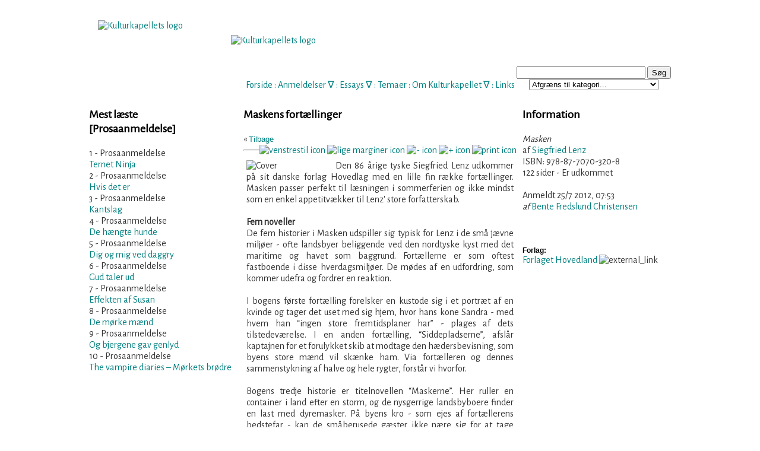

--- FILE ---
content_type: text/html; charset=utf-8
request_url: https://www.kulturkapellet.dk/prosaanmeldelse.php?id=298
body_size: 7844
content:

<!DOCTYPE html PUBLIC "-//W3C//DTD XHTML 1.0 Transitional//EN" "http://www.w3.org/TR/xhtml1/DTD/xhtml1-transitional.dtd">
<html xmlns="http://www.w3.org/1999/xhtml" xml:lang="da">
<head> 
<!-- <script id="Cookiebot" src="https://consent.cookiebot.com/uc.js" data-cbid="30f72c7b-6d0e-4d09-8a1a-10a691a12694" data-blockingmode="auto" type="text/javascript"></script> -->


<meta property="og:url"             content="" /> 
<meta property="og:type"            content="website" />
<meta property="og:title"           content="Masken" /> 
<meta property="og:image"           content="https://www.kulturkapellet.dk/" /> 
<meta property="og:description"           content="" /> 
<meta name="Description" content="Kulturkapellet er mange ting, ligesom kultur i sig selv er mange ting. Kulturkapellet er først og fremmest en finger på den kunstneriske og kulturelle puls, hvilket kredser omkring mange forskellige kunstformer og kommunikationsforståelser" />
<meta name="Keywords" content="Kultur, litteratur, musik, teater, udstillinger, lyrik, spil, tegneserier, formidling, kunst, forskning, sprog" />
<meta name="Robots" content="Index, follow" />
<meta name="Revisit-after" content="1" />
<meta name="Author" content="" />
<link rev="made" href="mailto:webmaster@kulturkapellet.dk" />
<meta http-equiv="Reply-to" content="webmaster@kulturkapellet.dk" />
<meta name="Copyright" content="Må benyttes med kildeangivelse" />
<meta http-equiv="Content-language" content="dan" />
<meta http-equiv="Content-Script-Type" content="text/javascript" />
<meta http-equiv="Content-Type" content="text/html;charset=ISO-8859-1" />
<meta name="DC.Title" content="Kulturkapellet" />
<meta name="DC.Description" content="Kulturkapellet er mange ting, ligesom kultur i sig selv er mange ting. Kulturkapellet er først og fremmest en finger på den kunstneriske og kulturelle puls, hvilket kredser omkring mange forskellige kunstformer og kommunikationsforståelser" />
<meta name="DC.Subject" content="Kultur, litteratur, musik, teater, udstillinger, lyrik, spil, tegneserier, formidling, kunst, forskning, sprog" />
<meta name="DC.Creator" content="Kulturkapellet" />
<meta name="DC.Contributor" content="Poulsen, Claus; Toft Hansen, Kim; Anthoni, Kasper; Gade, Mikkel; Christiansen, Steen; Schytte, Tine" />
<meta name="DC.Rights" content="Må benyttes med kildeangivelse" />
<meta name="DC.Identifier" content="https://www.kulturkapellet.dk" />
<meta name="DC.Publisher" content="Kulturkapellet" />
<meta name="DC.Date" scheme="ISO8601" content="2007-12-10" />
<meta name="DC.Language" scheme="NISOZ39.50" content="dan" />
<meta name="DC.Format" scheme="MIME" content="text/html" />
<link rel="schema.dc" href="http://purl.org/metadata/dublin_core_elements" />
<title>Kulturkapellet - Prosaanmeldelse: Masken af Siegfried Lenz</title>
<link href='//fonts.googleapis.com/css?family=Alegreya Sans' rel='stylesheet'>
<link href="kk2.css" rel="stylesheet" type="text/css" media="screen" />
<link href="kk_print.css" rel="stylesheet" type="text/css" media="print" />
<meta http-equiv="Cache-Control" content="no-cache" />
<meta http-equiv="Pragma" content="no-cache" />
<script type="text/javascript" src="scripts.js"></script>
<script type="text/javascript" src="menucontents.js"></script>
<script type="text/javascript" src="anylinkmenu.js">

/***********************************************
* AnyLink JS Drop Down Menu v2.0- © Dynamic Drive DHTML code library (www.dynamicdrive.com)
* This notice MUST stay intact for legal use
* Visit Project Page at http://www.dynamicdrive.com/dynamicindex1/dropmenuindex.htm for full source code
***********************************************/
</script>
<link rel="alternate" type="application/rss+xml" title="RSS" href="https://www.kulturkapellet.dk/kulturkapellet.xml" />
<link rel="icon" href="gfx/kk.ico" />

<script type="text/javascript">

  var _gaq = _gaq || [];
  _gaq.push(['_setAccount', 'UA-29327529-1']);
  _gaq.push(['_trackPageview']);

  (function() {
    var ga = document.createElement('script'); ga.type = 'text/javascript'; ga.async = true;
    ga.src = ('https:' == document.location.protocol ? 'https://ssl' : 'http://www') + '.google-analytics.com/ga.js';
    var s = document.getElementsByTagName('script')[0]; s.parentNode.insertBefore(ga, s);
  })();

</script>
</head> 

<body>
 <!-- ***************** -->
<!--  Wrapping content -->
<!-- ***************** -->
<div id="wrapper">
	<!-- ***************** -->	
	<!--  Indhendt menu m.m. -->
	<!-- ***************** -->
	<div id="header">	
		<a id="top"></a>
<br /><br/><br/><br />
<!-- <h2>~ KULTURKAPELLET ~</h2> -->
<!-- <em> tidsskrift for kunst- og kulturformidling</em><br /><hr width="300px"/><br /> -->
<br/><br/><br/><span class="web">

<a class="alink" href="index.php">Forside</a> :
<!-- <a class="menuanchorclass" rel="anylinkmenu3" href="index.php">Forside</a>
 <span class="lillegraa">&#8711;</span>  : -->

<a class="menuanchorclass" rel="anylinkmenu1" href="anmeldelser.php">Anmeldelser</a> 
<span class="lillegraa">&#8711;</span> :

<a class="menuanchorclass" rel="anylinkmenu2" href="essays.php">Essays</a> 
<span class="lillegraa">&#8711;</span> :

<a class="alink" href="tema.php?id=1">Temaer</a>
 : 

<a class="menuanchorclass" rel="anylinkmenu5" href="om_kulturkapellet.php">Om Kulturkapellet</a>
<span class="lillegraa">&#8711;</span> : 

<a class="alink" href="links.php?kategori=Film">Links</a>

</span><br /><br />

<div id="search">
	  </script>
	<form name="searchForm" action="results.php" method="post">
	<input type="text" name="searchtext" size="25" value="" />
	<input type="button" name="knap" value="Søg" class="" onclick="javascript:validateForm()" />
<br/>
<select name="valgt_kategori">
	<option value="Intet">Afgræns til kategori...</option>
	<option class="dd_header" value="">[ ANMELDELSER ]</option>
	<option value="Filmanmeldelse">Filmanmeldelser</option>
	<option value="Prosaanmeldelse">Prosaanmeldelser</option> 
	<option value="Sagprosaanmeldelse">Sagprosaanmeldelser</option>
	<option value="Lyrikanmeldelse">Lyrikanmeldelser</option>
	<option value="Musikanmeldelse">Musikanmeldelser</option>
	<option value="Koncertanmeldelse">Koncertanmeldelser</option>
	<option value="Spilanmeldelse">Spilanmeldelser</option>
	<option value="Teateranmeldelse">Teateranmeldelser</option>
	<option value="Tegneserieanmeldelse">Tegneserieanmeldelser</option>
	<option value="Udstillingsanmeldelse">Udstillingsanmeldelser</option>
	<option class="dd_header" value="">[ ESSAYS ]</option>
	<option value="Filmessay">Filmessay</option>
	<option value="Filosofi, kultur og samfund">Filosofi, kultur og samfundsessay</option>
	<option value="Litteraturessay">Litteraturessay</option>
	<option value="Kunstessay">Kunstessay</option>
	<option value="Musikessay">Musikessay</option>
	<option class="dd_header" value="">[ TEMA ]</option>
	<option value="Tema">Tema</option>
</select>
	</form> 
<a class="mlink" href=""></a>
	<script type="text/javascript">
<!--
function validateForm() 
{
 var okSoFar=true
 with (document.searchForm)
 {
  if (searchtext.value=="" && okSoFar)
  {
    okSoFar=false
    alert("Vær venlig at indtaste søgeord - Husk, mindst 4 bogstaver.")
    searchtext.focus()
  }
  if (searchtext.value=="AND" && okSoFar)
  {
    okSoFar=false
    alert("'AND' kan ikke bruges som søgeord.")
    searchtext.focus()
  }
  if (searchtext.value=="OR" && okSoFar)
  {
    okSoFar=false
    alert("'OR' kan ikke bruges som søgeord.")
    searchtext.focus()
  }
  if (okSoFar==true)  submit();
 }
}
-->
</script>
  
<script>
  (function() {
    var cx = '012975306891659204159:ohvw2st2j3g';
    var gcse = document.createElement('script');
    gcse.type = 'text/javascript';
    gcse.async = true;
    gcse.src = 'https://cse.google.com/cse.js?cx=' + cx;
    var s = document.getElementsByTagName('script')[0];
    s.parentNode.insertBefore(gcse, s);
  })();
</script>
<gcse:searchbox></gcse:searchbox>
</div>

<div id="logo">
<a class="img" href="index.php" title="Til forsiden"><br/>
<img src="gfx/logo2010ka.png" border="0" width="200" height="100" alt="Kulturkapellets logo" />
<br/>
</a>
</div>

<div id="heading">
<a class="img" href="index.php" title="Til forsiden"><br/>
<img src="gfx/subheading.png" border="0" width="500" height="62" alt="Kulturkapellets logo" />
<br/>
</a>
</div>
	</div>
	<!-- ***************** -->	
	<!--  Definer venstre område.	-->
	<!-- ***************** -->
	<div id="container">
	<div id="left">
		<h3>Mest læste <span class='lillegraa'><br />[Prosaanmeldelse]</span></h3>

<div align='left'><span class='lillegraa'>1 - Prosaanmeldelse</span><br/><a href='/prosaanmeldelse.php?id=464'>Ternet Ninja</a><br/></div><div align='left'><span class='lillegraa'>2 - Prosaanmeldelse</span><br/><a href='/prosaanmeldelse.php?id=393'>Hvis det er</a><br/></div><div align='left'><span class='lillegraa'>3 - Prosaanmeldelse</span><br/><a href='/prosaanmeldelse.php?id=402'>Kantslag</a><br/></div><div align='left'><span class='lillegraa'>4 - Prosaanmeldelse</span><br/><a href='/prosaanmeldelse.php?id=315'>De hængte hunde</a><br/></div><div align='left'><span class='lillegraa'>5 - Prosaanmeldelse</span><br/><a href='/prosaanmeldelse.php?id=368'>Dig og mig ved daggry</a><br/></div><div align='left'><span class='lillegraa'>6 - Prosaanmeldelse</span><br/><a href='/prosaanmeldelse.php?id=323'>Gud taler ud</a><br/></div><div align='left'><span class='lillegraa'>7 - Prosaanmeldelse</span><br/><a href='/prosaanmeldelse.php?id=379'>Effekten af Susan</a><br/></div><div align='left'><span class='lillegraa'>8 - Prosaanmeldelse</span><br/><a href='/prosaanmeldelse.php?id=398'>De mørke mænd</a><br/></div><div align='left'><span class='lillegraa'>9 - Prosaanmeldelse</span><br/><a href='/prosaanmeldelse.php?id=346'>Og bjergene gav genlyd</a><br/></div><div align='left'><span class='lillegraa'>10 - Prosaanmeldelse</span><br/><a href='/prosaanmeldelse.php?id=217'>The vampire diaries – Mørkets brødre</a><br/></div>	</div>
	
		<!-- ***************** -->		
		<!-- Definer centerområdet -->
		<!-- ***************** -->
		<div id="content">

			<!-- herfra skal der printes -->
			<div id="centercol_txt"> 

				<!-- overskrift på til anmeldelse print / web -->
				<span class="print"> <!-- Show: Print only -->
				<br/><strong>Masken</strong> / Siegfried Lenz / 122 sider<br />Forlaget Hovedland. ISBN 978-87-7070-320-8<br />Anmeldt 25/7 2012, 07:53 af Bente Fredslund Christensen<h3>Maskens fortællinger</h3><hr/>				</span>
				<!-- Screen heading -->
				<span class="web"><h3>Maskens fortællinger</h3></span>
				
				<!-- Tilbagelink -->
				<span class="web">
				« <a class="mlink" href="javascript:history.go(-1);">Tilbage</a>
				<!-- Options for text -->
				<span id="options">
<a href="#" onclick="document.getElementById('tekst').style.textAlign='left';return false;"><img src="gfx/icon_venstrestil.gif" border="0" width="13" height="12" alt="venstrestil icon" title="Venstrestil tekst" /></a>
<a href="#" onclick="document.getElementById('tekst').style.textAlign='justify';return false;"><img src="gfx/icon_justify.gif" border="0" width="13" height="12" alt="lige marginer icon" title="Lige marginer" /></a>
<a href="javascript:decreaseFontSize();">
<img src="gfx/icon_minus.gif" border="0" width="13" height="12" alt="- icon" title="Formindsk tekststørrelse" /></a>
<a href="javascript:increaseFontSize();">
<img src="gfx/icon_plus.gif" border="0" width="13" height="12" alt="+ icon" title="Forstør tekststørrelse" /></a>
<a href="javascript:window.print()">
<img src="gfx/print_icon.gif" border="0" width="13" height="12" alt="print icon" title="Printervenlig version" /></a> 
 <!-- <script type="text/javascript">SendTilVen();</script> -->
</span>

<br/><hr />
				</span>	
		
		
				<!-- tekst til tekststørrelse gælder her fra -->
				<div class="anm_tekst">
			
					<!-- her stilles coverets position -->	
					<div id="cover">
						<img src='gfx/covers/prosa/lenz_masken_hovedland.jpg' border='0' width='140' alt='Cover' title='Masken (Forlaget Hovedland)' />					</div>
			
					<!-- 'tekst' er id på tekstjustering -->
					<p id="tekst">Den 86 årige tyske Siegfried Lenz udkommer på sit danske forlag Hovedlag med en lille fin række fortællinger. Masken passer perfekt til læsningen i sommerferien og ikke mindst som en enkel appetitvækker til Lenz' store forfatterskab. <br /><br />
<strong>Fem noveller </strong><br />
De fem historier i Masken udspiller sig typisk for Lenz i de små jævne miljøer - ofte landsbyer beliggende ved den nordtyske kyst med det maritime og havet som baggrund. Fortællerne er som oftest fastboende i disse hverdagsmiljøer. De mødes af en udfordring, som kommer udefra og fordrer en reaktion.<br /><br />
I bogens første fortælling forelsker en kustode sig i et portræt af en kvinde og tager det uset med sig hjem, hvor hans kone Sandra - med hvem han “ingen store fremtidsplaner har” - plages af dets tilstedeværelse. I en anden fortælling, “Siddepladserne”, afslår kaptajnen for et forulykket skib at modtage den hædersbevisning, som byens store mænd vil skænke ham. Via fortælleren og dennes sammenstykning af halve og hele rygter, forstår vi hvorfor. <br /><br />

Bogens tredje historie er titelnovellen “Maskerne”. Her ruller en container i land efter en storm, og de nysgerrige landsbyboere finder en last med dyremasker. På byens kro - som ejes af fortællerens bedstefar - kan de småberusede gæster ikke nære sig for at tage maskerne på. Og straks - som i paradisisk tilstand - forsones stridsmænd, anden og bjørnen danser tæt, og en ny samhørighed og lighed fortættes i lokalet.<br /><br />
Fortælleren i “Maskerne” er en ung mand, Jan. Hans identitet udfordres af den gryende forelskelse i Lene, øens skønhed og mester i kajaksejlads. Deres masker, dragen og vildkatten, hjælper dem til at nærme sig hinanden, men den udefrakommende kunstner, Cordelia, udfordrer deres forhold. I hendes tegning af Jan ses et uforsonligt udtryk, han ikke vil genkende sig i. I novellen lyder der ekkoer af Lenz´ seneste roman, den smukke Et minuts stilhed fra 2008, som også omhandler en ung mands forelskelse og har havet som kulisse. Novellen står som bogens stærkeste.<br /><br />

“Udkast”, bogens fjerde historie, omhandler et ægtepars udarbejdelse af en fiktion om den søn, de aldrig fik, og i den sidste novelle, “Interviewet”, fortæller en filminstruktør om sin seneste film, der ender tragisk. Her falder også en hovedpointe i novellerne: “Skæbnen giver sig sjældent af med at kommentere, den nøjes med at ramme”. <br /><br />
  
<strong>De jævne mennesker</strong><br />
De fem enkle fortællinger er alle i relation til titlen fortalt via en maske eller en kunstnerisk genstand, hvad enten det er konkrete masker - som i titelnovellen - eller et maleri, en filmbeskrivelse eller en fortælling i fortællingen. <br /><br />

Med masken som fortælleteknisk kneb, får Lenz fortalt noget almengyldigt om hverdagen og om menneskelige relationer. Samtidig er Lenz en fænomenal skildrer af hverdagslivet og relationer, den gryende kærlighed, ægteskabet og det fælleskab og ansvar som følger med arbejdsopgaver. Hans karakterer er jævne mennesker, fiskere og småfunktionærer, som i deres simple gøremål hengiver sig til livets værdier.<br /><br />

Lenz´ historier kan have karakter af fabler eller filosofiske stiliseringer, men Lenz formår altid at fastholde hverdagsskildringen med ømhed og humor og ikke mindst en fabelagtig god miljøbeskrivelse. Man dufter havet, hører havnens aktivitet, ser solens stråler i bølgerne, når man læser Lenz, og man føler man sig i godt selskab, således også i <em>Masken</em>. <br /><br />
<strong>Forfatterskabet</strong><br />
Lenz hører til de største, tyske forfattere i efterkrigstiden. Han er født i Lyck, Masurien i Østpreussen, tilbage i 1926. Af den grund har han også et imponerende bagkatalog, hvoraf en række heldigvis er oversat til dansk.<br /><br />
Mest kendt i Danmark er måske bogen Tysktime (ty: 1968, da: 1979), om maleren fra den dansk-tyske grænseregion, der får malerforbud under nazitiden og bliver overvåget af sin gamle legekammerat fra landsbyen, landbetjenten. <br /><br />
Modstillingen mellem kreativitet og lydighed er et politisk spørgsmål, som Lenz formulerer på forskellig måde gennem sit forfatterskab. I tyskernes forsøg på at opbygge en ny selvforståelse efter nazitidens grusomheder, har Lenz således været en sjælden betydningsfuld stemme, både fordi han i sine enkle og filosofiske historier formulerer politiske og moralske skismer, men også fordi - og især - fordi han åbner en dør til det humane, det elskelige i sine beskrivelser af mennesker. Han står derfor som indbegrebet af den forsoningsproces, tyskerne indledte efter 2. Verdenskrig.<br /><br />
Masken er ikke Lenz´ bedste udgivelse, dertil er novellerne for korte og for skitseagtige, men som introduktion til hans forfatterskab, kan de absolut anbefales.<br /><br />
Hermed en opfordring til at gå om bord.<br /><br />

<em>Oversatte bøger af Lenz til dansk: Klangprøven, Oprøret, Fyrskibet, Tysktime, Forhistorien, Den serbiske pige, Sønderjysk kaffebord, Et minuts stilhed, På scenen, Påskebordet. <br /><br />

I min skildring af Lenz´ forfatterskab har jeg ladet mig inspirere af: <br />
Tyskeren der elsker Danmark - og Ulla<br />
Ole Hyltoft, Kronik, 16. Marts 2011, Berlingske</em></p>

					<!-- vis ikon for 'retur til top' -->
					<div align="center"><a href="#top">
						<span class="web"><img src="gfx/icon-up.gif" border="0" width="11" height="12" alt="pil op" title="Til toppen af siden" /></a></span>
					</div>
				</div>
		</div>
			<!-- Indsæt links til forrige og næste -->
		<br/>
		<div id='prev_rec'><span class='lillegraa'>Forrige anmeldelse</span><br />&#171; <a href='prosaanmeldelse.php?id=297' title='Læs anmeldelsen af Kirkegården i Prag'>Kirkegården i Prag </a> &#171;</div><div id='next_rec'><span class='lillegraa'>Næste anmeldelse</span><br />&#187;&nbsp;<a href='prosaanmeldelse.php?id=299' title='Læs anmeldelsen af Englen Esmeralda'>Englen Esmeralda </a> &#187;</div><br/><br/>
	
		<!-- Her er et 'tilbage til index'-link -->
		<div style="text-align:center">
			<span class="web">
				<a href="prosaanmeldelser.php" title="Tilbage til prosaanmeldelsesindex">Flere prosaanmeldelser</a><br />
			</span>
		</div>
	</div>
</div>


<!-- // Definer højre område		-->
		<div id="right">
			<h3>Information</h3>
			
<div class="mlink"><em>Masken</em><br/><span class='lillegraa'>af </span><a href='prosaanmeldelser.php?au=Siegfried Lenz'>Siegfried Lenz</a></div>
<span class="lillegraa">ISBN: 978-87-7070-320-8</span><br/>
<div class="lillegraa">122 sider - Er udkommet</div>

<br/><span class="lillegraa">Anmeldt 25/7 2012, 07:53 <br/><em>af </em><a class='mlinksm' href='visprofil.php?brugernavn=Bente Fredslund Christensen' title='Se anmelderprofil'>Bente Fredslund Christensen</a></span>
<br/>

<br/>
<br/>
<br/><div class="fed">Forlag:</div>
<div><a target='_blank' href='http://hovedland.dk/' title='Se forlagets hjemmeside'>Forlaget Hovedland</a>&nbsp;<img src="gfx/icon_external.gif" border="0" width="9" height="9" alt="external_link" title="Eksternt link - Åbner i nyt vindue" /><br/>
</div>
<br /><br />



<!-- <hr /> -->
<!-- <span class="lillegraa">Del denne side med andre:</span><br /><br/> -->

<!-- Facebook -->
<div id="fb-root"></div>
<script>(function(d, s, id) {
  var js, fjs = d.getElementsByTagName(s)[0];
  if (d.getElementById(id)) return;
  js = d.createElement(s); js.id = id;
  js.src = "//connect.facebook.net/da_DK/all.js#xfbml=1&appId=143091719081456";
  fjs.parentNode.insertBefore(js, fjs);
}(document, 'script', 'facebook-jssdk'));</script>

<div class="fb-like" data-send="true" data-width="450" data-show-faces="true" data-font="arial"></div>

<!-- Twitter 
<a href="http://twitter.com/home?status=Læs  fra Kulturkapellet" title="Del på Twitter" target="_blank">Twitter</a>
-->
<br /><br />
<!-- Google Plus -->
<!-- Place this tag where you want the share button to render. -->
<div class="g-plus" data-action="share"></div>

<!-- Place this tag after the last share tag. -->
<script type="text/javascript">
  window.___gcfg = {lang: 'da'};

  (function() {
    var po = document.createElement('script'); po.type = 'text/javascript'; po.async = true;
    po.src = 'https://apis.google.com/js/plusone.js';
    var s = document.getElementsByTagName('script')[0]; s.parentNode.insertBefore(po, s);
  })();
</script>
<br/><br/>
<!-- Twitter -->
<!-- <a href="http://twitter.com/share" class="twitter-share-button" title="Del på Twitter" data-count="horizontal">Twitter</a><script type="text/javascript" src="http://platform.twitter.com/widgets.js"></script><br/><br/> -->

<!-- Myspace 
<a href="javascript:void(window.open('http://www.myspace.com/Modules/PostTo/Pages/?u='+encodeURIComponent(document.location.toString()),'ptm','height=450,width=440').focus())">
    <img src="http://cms.myspacecdn.com/cms/ShareOnMySpace/small.png" border="0" alt="Share on MySpace" title="Del på MySpace"/>
</a> -->
			</div>
		</div>

		<!-- // Indsæt oplysninger til bund	 -->
	<div id="footer">
		
<hr width="450px"/>© Kulturkapellet 2007-2025 ~ <a href="kontakt.php">Kontakt Kulturkapellet</a><!-- <br/>
 <a href="blivskribent.php">Bliv skribent!</a> --><!-- ~ <a href="blivmedlem.php">Støt Kulturkapellet</a> --> ~ <a href="cookies.php">Cookies på Kulturkapellet</a>
<!-- <script src="scripts/cookiesamtykke.js"></script> -->
	</div>
</div>

<script type="text/javascript">
//anylinkmenu.init("menu_anchors_class") //call this function at the very *end* of the document!
anylinkmenu.init("menuanchorclass")
</script>
</body>
</html>

--- FILE ---
content_type: text/html; charset=utf-8
request_url: https://accounts.google.com/o/oauth2/postmessageRelay?parent=https%3A%2F%2Fwww.kulturkapellet.dk&jsh=m%3B%2F_%2Fscs%2Fabc-static%2F_%2Fjs%2Fk%3Dgapi.lb.en.OE6tiwO4KJo.O%2Fd%3D1%2Frs%3DAHpOoo_Itz6IAL6GO-n8kgAepm47TBsg1Q%2Fm%3D__features__
body_size: 163
content:
<!DOCTYPE html><html><head><title></title><meta http-equiv="content-type" content="text/html; charset=utf-8"><meta http-equiv="X-UA-Compatible" content="IE=edge"><meta name="viewport" content="width=device-width, initial-scale=1, minimum-scale=1, maximum-scale=1, user-scalable=0"><script src='https://ssl.gstatic.com/accounts/o/2580342461-postmessagerelay.js' nonce="xWuljeHP3LETdMtNJSUcZw"></script></head><body><script type="text/javascript" src="https://apis.google.com/js/rpc:shindig_random.js?onload=init" nonce="xWuljeHP3LETdMtNJSUcZw"></script></body></html>

--- FILE ---
content_type: text/css
request_url: https://www.kulturkapellet.dk/kk_print.css
body_size: 1264
content:
body {
	background-image:url(gfx/baggrund2.jpg);
	background-color:transparent;
	text-align:center;
	margin:0px;
	padding:0px;
	font:normal 0.8em/1.2em verdana,aria,sans-serif;
	color:#333333;	}

/* For web only aka. hide print setup */	
.web {display: none; }	
	
/* Positioning */

#heading {
	position:absolute;
	top: 40px;
	left: 239px;
	
}

#logo {
	position:absolute;
	top: 15px;
	left: 15px;
}

#search {
	display: none;
}

#options {
	display:none;
	position:relative;
	float: right;
}

#next_rec {
	display:none;
	position:relative;
	float:right;
	text-align:right;
}

#prev_rec {
	display:none;
	position:relative;
  float:left;
	text-align:left;
}

#cover {
	float:left;
	width: 150px;
}

#lille_cover {
	float:left;
	width: 50px;
	margin: 0 8px 0 0;
}

#cover_rand {
	float:left;
	width: 240px;
}

#wrapper {
	text-align: left;
	margin-left: auto;
	margin-right: auto;
	padding: 0px;
	border:0;
	width: 100%;
	/* background: url(gfx/background_cols.gif) repeat; */
}

#container {
	width: 100%;
	}
	
#header {
	position:relative;
	padding:0px;
	text-align:center;
	color:#008080;
	width:980px;
	margin:0 0 15px 0;
	height: 130px;
	}

#left {
	display:none;
	float: left;
	width: 250px;
}

#right {
	display: none;
	float: right;
	width: 250px;
}

#content { 
	
	width: 90%
	margin: 10px 10px 10px 10px;
}

#footer {
	display: none;
	clear: both;
	padding:1% 0;
	text-align:center;
	color:#888888;
	font-size:smaller;
}

/* Typografi */

h3 {
	
padding-top:16px;
padding-left:0px;
font-size: 150%;
color: #000000;
}

h4 {
padding-top:0px;
padding-left:10px;
font-size: 100%;
color: #000000;
}


a {
	color:#000;
	text-decoration:none;	}

a:hover {
	color:#008080;
	text-decoration:underline; }

a.img {
	text-decoration: none;
} 
	
a.mlink:link,a.mlink:visited,a.mlink:active {
font-family:verdana,arial,sans-serif;
color:black;
text-decoration: none;
/* font-size:12px; */
font-weight:normal;
}

.anm_tekst {
text-align:justify;
margin:5px;
font-size: 14px;}

.fed {
font-family:verdana,arial,sans-serif;
color:#000000;
font-size:12px;
font-weight:bold;
}

.sub_heading {
	font-style:italic;
font-family:verdana,arial,sans-serif;
color:#000000;
font-size:12px;
font-weight:bold;

}

.mlinksm {
	font-size:10px;
	color:#008080;
}

.show {
	font-size:14px;
	color:#333333;
}

input, textarea
{
color: #008080;
/* background: #FFF0C2; */
background: #ffffff;
border: 1px solid #cccccc
}

.submit input
{
color: #008080;
background: #FFDD75;
border: 2px outset #cccccc
} 

select
{
color: #008080;
background: #ffffff;
border: 1px solid #cccccc
}

.dd_header 
{
background-color: #caa652; 
font-size: 12px; 
color: #ffffff;
}

/* ######### Default class for drop down menus ######### */

.anylinkmenu{
position: absolute;
left: 0;
top: 0;
visibility: hidden;
border: 1px solid black;
border-bottom-width: 0;
font: normal 12px Verdana;
color: #880000;
line-height: 18px;
z-index: 100; /* zIndex should be greater than that of shadow's below */
background: white;
width: 200px; /* default width for menu */
text-align:left;
}

.anylinkmenu ul{
margin: 0;
padding: 0;
list-style-type: none;
}

.anylinkmenu ul li a{
width: 100%;
display: block;
text-indent: 3px;
border-bottom: 1px solid black;
padding: 2px 0;
text-decoration: none;
font-weight: bold;
text-indent: 5px;
}

.anylinkmenu a:hover{ /*hover background color*/
background: black;
color: white;
}

/* ######### Alternate multi-column class for drop down menus ######### */


.anylinkmenucols{
position: absolute;
width: 350px;
left: 0;
top: 0;
visibility: hidden;
border: 1px solid black;
padding: 10px;
font: normal 12px Verdana;
z-index: 100; /*zIndex should be greater than that of shadow's below*/
background: #008080;
}

.anylinkmenucols li{
padding-bottom: 3px;
}

.anylinkmenucols .column{
float: left;
padding: 3px 8px;
margin-right: 5px;
background: #ffffff;
}

.anylinkmenucols .column ul{
margin: 0;
padding: 0;
list-style-type: none;
}



/* ######### class for shadow DIV ######### */


.anylinkshadow{ /*CSS for shadow. Keep this as is */
position: absolute;
left: 0;
top: 0;
z-index: 99; /*zIndex for shadow*/
background: black;
visibility: hidden;
}

--- FILE ---
content_type: text/javascript
request_url: https://www.kulturkapellet.dk/menucontents.js
body_size: 469
content:
var anylinkmenu1={divclass:'anylinkmenu', inlinestyle:'', linktarget:''} //First menu variable. Make sure "anylinkmenu1" is a unique name!
anylinkmenu1.items=[
	["Film", "filmanmeldelser.php"],
	["Prosa", "prosaanmeldelser.php"],
	["Sagprosa", "sagprosaanmeldelser.php"],
	["Lyrik", "lyrikanmeldelser.php"],
	["Musik", "musikanmeldelser.php"],
	["Koncerter", "koncertanmeldelser.php"],
	["Spil", "spilanmeldelser.php"],
	["Teater", "teateranmeldelser.php"],
	["Tegneserier", "tegneserieanmeldelser.php"],
	["Udstillinger", "udstillingsanmeldelser.php"]
]

var anylinkmenu2={divclass:'anylinkmenu', inlinestyle:'', linktarget:''} //First menu variable. Make sure "anylinkmenu1" is a unique name!
anylinkmenu2.items=[
	["Film", "filmessays.php"],
	["Filosofi, kultur og samfund", "filosofi,%20kultur%20og%20samfundsessays.php"],
	["Kunst", "kunstessays.php"],
	["Litteratur", "litteraturessays.php"],
	["Musik", "musikessays.php"]
]

var anylinkmenu3={divclass:'anylinkmenu', inlinestyle:'', linktarget:''} //First menu variable. Make sure "anylinkmenu1" is a unique name!
anylinkmenu3.items=[
	["Forside", "index.php"]
]

var anylinkmenu4={divclass:'anylinkmenu', inlinestyle:'', linktarget:''} //First menu variable. Make sure "anylinkmenu1" is a unique name!
anylinkmenu4.items=[
	["Tema", "tema.php?id=1"]
]

var anylinkmenu5={divclass:'anylinkmenu', inlinestyle:'', linktarget:''} //First menu variable. Make sure "anylinkmenu1" is a unique name!
anylinkmenu5.items=[
	["Om Kulturkapellet", "omkulturkapellet.php"],
// CPO 01.04.14	["Bliv skribent!", "blivskribent.php"],
// CPO 12.11.12		["Støt Kulturkapellet", "blivmedlem.php"],
	["Vedtægter (Fil i PDF)", "PDF/Vedtaegter_2010.pdf"],
	["Redaktion og skribenter", "redaktionen.php?m=Redaktionsmedlem"],
	["Kontakt os", "kontakt.php"]
]


var anylinkmenu6={divclass:'anylinkmenu', inlinestyle:'', linktarget:''} //First menu variable. Make sure "anylinkmenu1" is a unique name!
anylinkmenu6.items=[
	["Film", "links.php?kategori=Film"]
]


--- FILE ---
content_type: text/javascript
request_url: https://www.kulturkapellet.dk/scripts.js
body_size: 888
content:
function SletAnmeldelse() {
    return confirm("Sikker på du vil slette denne udgivelse?")
}
   
function SendTilVen() {
titel = escape(document.title)
adresse = escape(location.href)
document.write('<a href="mailto:din@ven.dk?subject=' + titel + '&body=Hej! %0dSe mere på ' + adresse + ' - vi ses!"><img src="/kk/gfx/icon_email.gif" width="13" height="12" border="0" alt="" title="Anbefal denne side til en ven" /></a>');
}

function Clickheretoprint()
{ 
  var disp_setting="toolbar=no,location=no,directories=no,menubar=no,"; 
      disp_setting+="scrollbars=yes,width=700, height=600, left=100, top=25"; 
  var content_vlue = document.getElementById("centercol_txt").innerHTML; 
  var content_ttle = document.getElementsByTagName("title")[0];
			titel=content_ttle.childNodes[0];

  var docprint=window.open("","",disp_setting); 
   docprint.document.open(); 
   docprint.document.write('<html><head><title>');
   docprint.document.write(titel.nodeValue);          
	 docprint.document.write('</title>');
	 docprint.document.write('<link href="print.css" rel="stylesheet" type="text/css" />');
   docprint.document.write('</head><body onLoad="self.print()">');          
   docprint.document.write(titel.nodeValue);          
   docprint.document.write(content_vlue);          
   docprint.document.write('</body></html>'); 
   docprint.document.close(); 
   docprint.focus(); 
}

var min=8;
var max=18;
function increaseFontSize() {
   var p = document.getElementsByTagName('p');
   for(i=0;i<p.length;i++) {
      if(p[i].style.fontSize) {
         var s = parseInt(p[i].style.fontSize.replace("px",""));
      } else {
         var s = 12;
      }
      if(s!=max) {
         s += 1;
      }
      p[i].style.fontSize = s+"px"
   }
}
function decreaseFontSize() {
   var p = document.getElementsByTagName('p');
   for(i=0;i<p.length;i++) {
      if(p[i].style.fontSize) {
         var s = parseInt(p[i].style.fontSize.replace("px",""));
      } else {
         var s = 12;
      }
      if(s!=min) {
         s -= 1;
      }
      p[i].style.fontSize = s+"px"
   }   
}

function validateFormComment() 
{
 var okSoFar=true
 with (document.gemkommentar)
 {
  if (navn.value=="" && okSoFar)
  {
    okSoFar=false
    alert("Vær venlig at indtaste dit navn.")
    navn.focus()
  }
  if (email.value=="" && okSoFar)
  {
    okSoFar=false
    alert("Vær venlig at indtaste din e-mail.")
    email.focus()
  }
  if (tekst.value=="" && okSoFar)
  {
    okSoFar=false
    alert("Vær venlig at indtaste kommentar.")
    tekst.focus()
  }
  if (okSoFar==true) { submit(); }
 }
}
